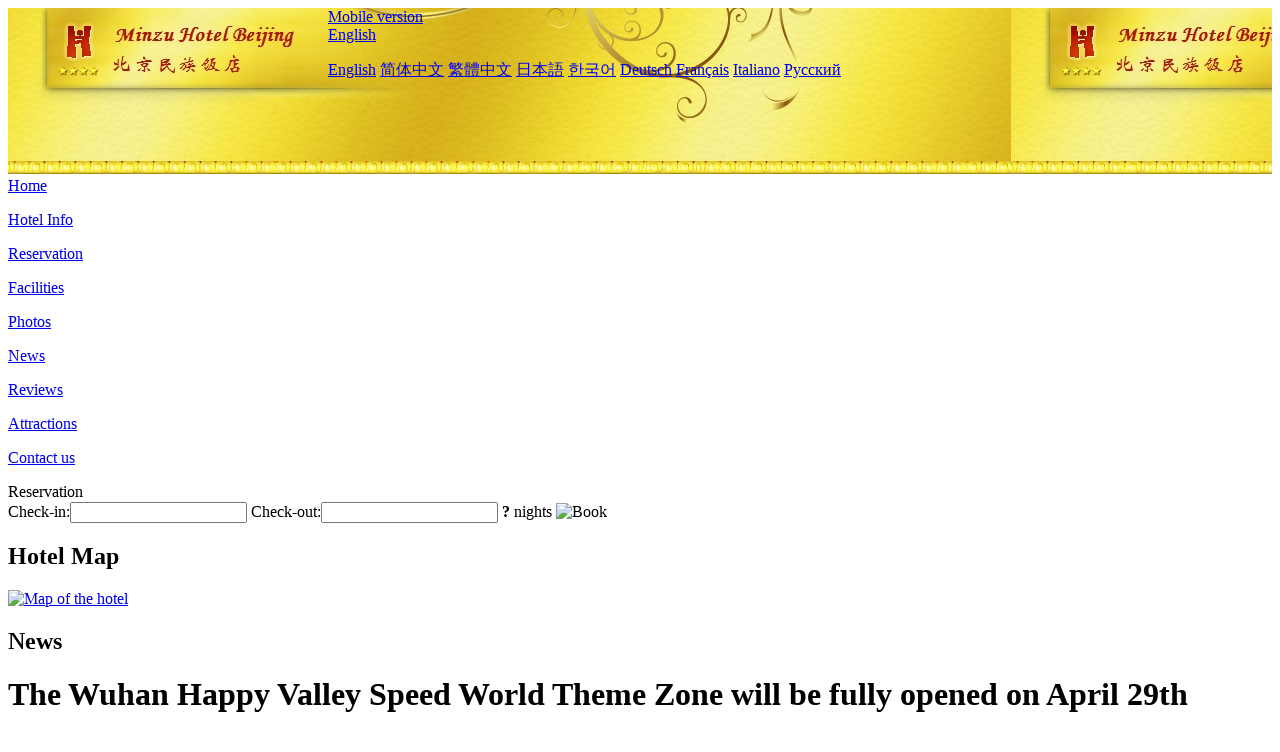

--- FILE ---
content_type: text/html; charset=utf-8
request_url: http://www.beijingminzuhotel.com/news/6220.html
body_size: 3129
content:
<!DOCTYPE html PUBLIC "-//W3C//DTD XHTML 1.0 Transitional//EN" "http://www.w3.org/TR/xhtml1/DTD/xhtml1-transitional.dtd">

<html xmlns="http://www.w3.org/1999/xhtml" >
<head>
  <meta http-equiv="Content-Type" content="text/html; charset=utf-8" />
  <title>The Wuhan Happy Valley Speed World Theme Zone will be fully opened on April 29th, News, Min Zu Hotel Beijing</title>
  <meta name="Keywords" content="The Wuhan Happy Valley Speed World Theme Zone will be fully opened on April 29th, News, Min Zu Hotel Beijing, Min Zu Hotel Beijing Booking Website, reservation, map, tel, address, Reviews, China." />
  <meta name="Description" content="The Wuhan Happy Valley Speed World Theme Zone will be fully opened on April 29th, News, Beijing Minzu Hotel(Min Zu Hotel) is opened in 1954 and is situated in a mixed business-residential neighborhood within walking distance of Tiananmen Square and the Forbidden City. It's a great choice for certain kinds of travelers." />
  <link rel="shortcut icon" href="/All/Images/favicon.ico" />
  <link href="/All/style.css?20200525" type="text/css" rel="stylesheet" />
  <script type="text/javascript" src="/Javascript/jquery.js"></script>
  <script type="text/javascript" src="/Javascript/publicNew.js?20200226"></script>
  <link type="text/css" rel="stylesheet" href="/Javascript/Datepicker/jquery-ui.min.css" />
  <script type="text/javascript" src="/Javascript/Datepicker/jquery-ui.min.js"></script>
</head>
<body language='en'>
  <div class="wrapper">
    	<div class="topBg" style="background:url(/beijingminzuhotel.com/Images/en/logo.jpg) repeat-x;">
	    <div class="top">
            <div style="float:left; padding-left:40px"><a href="/" style="display:block; width:280px; height:80px"></a></div>
            <a href="http://m.beijingminzuhotel.com" class="mobileVersion">Mobile version</a>
<div class='languageSwitch'>
   <a class='language_en' href='javascript:void(0);'>English</a>
   <p class='cornerSolid'></p>
   <div>
      <p class='cornerSharp'></p>
      <a class='language_en' href='/'>English</a>
      <a class='language_cn' href='/cn/'>简体中文</a>
      <a class='language_big5' href='/big5/'>繁體中文</a>
      <a class='language_ja' href='/ja/'>日本語</a>
      <a class='language_ko' href='/ko/'>한국어</a>
      <a class='language_de' href='/de/'>Deutsch</a>
      <a class='language_fr' href='/fr/'>Français</a>
      <a class='language_it' href='/it/'>Italiano</a>
      <a class='language_ru' href='/ru/'>Русский</a>
   </div>
</div>
            <div style="text-align:right; padding-top:80px; padding-right:20px;">
                <!--Weather fail: without ChinaHoliday CityID.-->
            </div>
    	    <div class="clear"></div>
    	</div>
    
<div class='navBody'>
  <div class='navMain'>
    <dl class='navDL'>
      <dt class='homeTopMenuClass' ><a href='/'>Home</a></dt>
    </dl>
    <dl class='navDL'>
      <dt class='infoTopMenuClass' ><a href='/info/'>Hotel Info</a></dt>
    </dl>
    <dl class='navDL'>
      <dt class='reservationTopMenuClass' ><a href='/reservation/'>Reservation</a></dt>
    </dl>
    <dl class='navDL'>
      <dt class='facilitiesTopMenuClass' ><a href='/facilities/'>Facilities</a></dt>
    </dl>
    <dl class='navDL'>
      <dt class='photosTopMenuClass' ><a href='/photos/'>Photos</a></dt>
    </dl>
    <dl class='navDL'>
      <dt class='newsTopMenuClass navActive' ><a href='/news/'>News</a></dt>
    </dl>
    <dl class='navDL'>
      <dt class='reviewsTopMenuClass' ><a href='/reviews/'>Reviews</a></dt>
    </dl>
    <dl class='navDL'>
      <dt class='attractionsTopMenuClass' ><a href='/attractions/'>Attractions</a></dt>
    </dl>
    <dl class='navDL'>
      <dt class='contact_usTopMenuClass' ><a href='/contact_us/'>Contact us</a></dt>
    </dl>
    <div class='clear'></div>
  </div>
</div>

    </div>  
    <div class="layout">
    	<div class="main">
            <div class="left">
    <div class="boxBooking">
        <div class="boxBookingTitle">Reservation</div>
        <div class="boxBookingCont">
            <label for="tbCheckin">Check-in:</label><input type="text" id="tbCheckin" readonly="readonly" dateFormat="d M,yy  D" />
            <label for="tbCheckout">Check-out:</label><input type="text" id="tbCheckout" readonly="readonly" dateFormat="d M,yy  D" />
            <span id="nights" night=" night" nights=" nights"><b>?</b> nights</span>
            <img class="btnBookBox" src="/All/Images/en/Book.gif" checkin='tbCheckin' checkout='tbCheckout' alt="Book" />
            <img id="loading" src="/Reservation/Images/loading.gif" style="visibility:hidden;" alt="" />
        </div>
	</div>
    <div class="mapSmall">
        <h2>Hotel Map</h2>
        <a href="/contact_us/"><img src="/All/Images/homeMap.png" alt="Map of the hotel" /></a>
    </div>
</div>            
            <div class="right">
                <div class="box">
                    <h2>News</h2>
                    <div class="articleBox">
                        <h1>The Wuhan Happy Valley Speed World Theme Zone will be fully opened on April 29th</h1>
                        <p class="articleTitle">Date: 2023-04-15</p>
                        <div class="articleContent"><p>According to reports from the entertainment industry, the Wuhan Happy Valley Speed World Theme Zone will be fully opened on April 29th.</p><p>It is reported that in Zone 1 of the Speed World, four major parent-child leisure products have been added, including Tree House Climbing, Fun Camp, Green Field Maze, and Extreme Arena, expanding the new boundaries of parent-child entertainment. In addition, the new racing themed packaging of the large pendulum and bumper car has happily restarted. The new 1200 ㎡ theme restaurant with the theme of retro steampunk has been launched in Zone 2 of the Speed World, which integrates dining, parent-child entertainment, photo taking and card punching to bring tourists a new experience. The &quot;Ace&quot; amusement device Speed Drive has also been upgraded synchronously. The third district of the Speed World has launched new works such as Happy Bungee Jump and Star Trek Mining Vehicle, bringing tourists the ultimate pleasure of &quot;falling from the sky&quot;.</p><p><br /></p></div>
                        <div class="clear" style="height:20px"></div>
                        <ul>
                            <li style="float:left;width:300px;"><a style="float:left; width:300px; overflow:hidden; text-overflow:ellipsis; white-space:nowrap;" href="/news/6212.html" title="Culture and Tourism Department: The peak booking for the May Day holiday has arrived ahead of schedule">Prev:Culture and Tourism Department: The peak booking for the May Day holiday has arrived ahead of schedule</a></li>
                            <li style="float:right;width:300px;"><a style="float:left; width:300px; overflow:hidden; text-overflow:ellipsis; white-space:nowrap;" href="/news/6228.html" title="The Guangdong Provincial Department of Culture and Tourism has released 4 archaeological trails to further enrich the cultural and tourism trail system">Next:The Guangdong Provincial Department of Culture and Tourism has released 4 archaeological trails to further enrich the cultural and tourism trail system</a></li>
                        </ul>
                        <div class="clear"></div>
                        <div><a href="./"><img src="/All/Images/icon_2.gif" />&nbsp;&nbsp;Go Back</a></div>
                    </div>
                </div>
            </div>
            <div class="clear"></div>
        </div>
    </div>
    	<div class="footer">
            <p style="display:none">Tel:+86-10-66014466</p>
            <p>Address: 51 fuxingmennei street, near the National Culture Palace</p>
            <p>Opened in 1959, Min Zu Hotel Beijing.</p>
    </div>
  </div>
</body>
</html>
